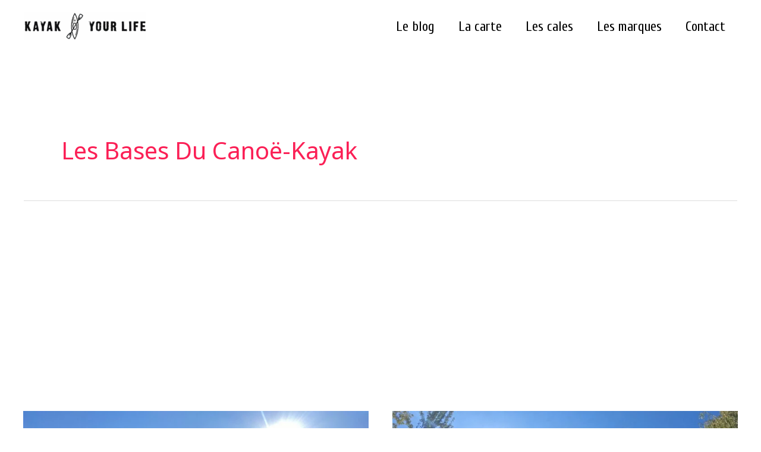

--- FILE ---
content_type: text/html; charset=utf-8
request_url: https://www.google.com/recaptcha/api2/aframe
body_size: 267
content:
<!DOCTYPE HTML><html><head><meta http-equiv="content-type" content="text/html; charset=UTF-8"></head><body><script nonce="LzINx9OwoPe8uovMCwSQ1Q">/** Anti-fraud and anti-abuse applications only. See google.com/recaptcha */ try{var clients={'sodar':'https://pagead2.googlesyndication.com/pagead/sodar?'};window.addEventListener("message",function(a){try{if(a.source===window.parent){var b=JSON.parse(a.data);var c=clients[b['id']];if(c){var d=document.createElement('img');d.src=c+b['params']+'&rc='+(localStorage.getItem("rc::a")?sessionStorage.getItem("rc::b"):"");window.document.body.appendChild(d);sessionStorage.setItem("rc::e",parseInt(sessionStorage.getItem("rc::e")||0)+1);localStorage.setItem("rc::h",'1768900071915');}}}catch(b){}});window.parent.postMessage("_grecaptcha_ready", "*");}catch(b){}</script></body></html>